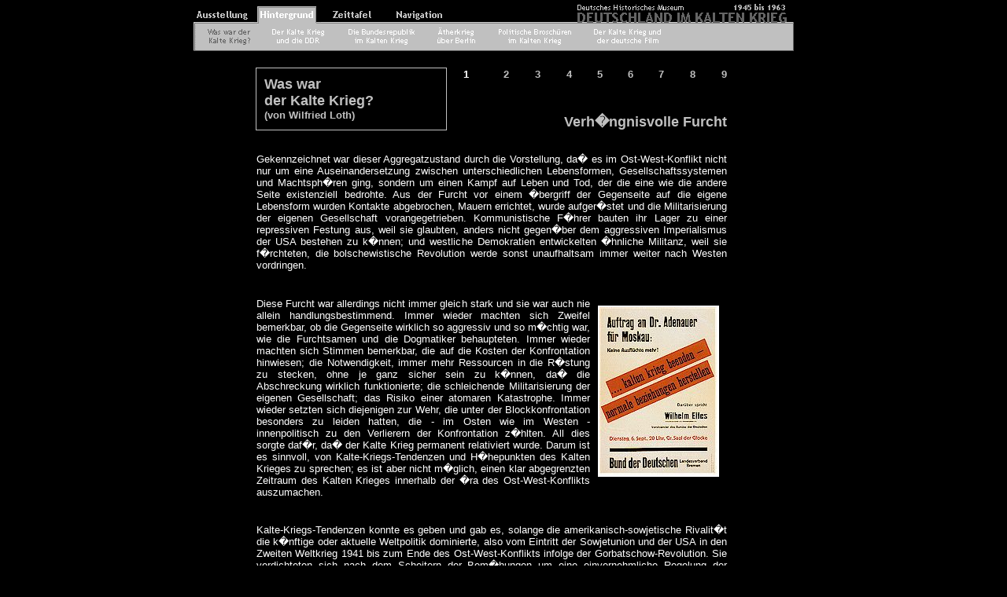

--- FILE ---
content_type: text/html; charset=utf-8
request_url: https://www.dhm.de/archiv/ausstellungen/kalter_krieg/l_01.htm
body_size: 4161
content:
<html>

<head>
<meta http-equiv="Content-Type" content="text/html; charset=ISO-8859-1">
<meta name="GENERATOR" content="Microsoft FrontPage 3.0">
<link rel="stylesheet" type="text/css" href="standard.css" title="style1">
<script language="JavaScript">
<!--
NewBrowser = (((navigator.appName == "Netscape") && (parseInt(navigator.appVersion) >= 3 )) || ((navigator.appName == "Microsoft Internet Explorer") && (parseInt(navigator.appVersion) >= 4 )))
if (NewBrowser)
{
var imgId,imgName

n1 = new Image ();
n1.src="images/naviggifs/n_aus.gif";
n1x = new Image ();
n1x.src="images/naviggifs/n_aus_on.gif";

n2 = new Image ();
n2.src="images/naviggifs/n_hint.gif";
n2x = new Image ();
n2x.src="images/naviggifs/n_hint_on.gif";

n3 = new Image ();
n3.src="images/naviggifs/n_nav.gif";
n3x = new Image ();
n3x.src="images/naviggifs/n_nav_on.gif";

n4 = new Image ();
n4.src="images/naviggifs/n_zeit.gif";
n4x = new Image ();
n4x.src="images/naviggifs/n_zeit_on.gif";

n5 = new Image ();
n5.src="images/naviggifs/h_loth.gif";
n5x = new Image ();
n5x.src="images/naviggifs/h_loth_x.gif";

n6 = new Image ();
n6.src="images/naviggifs/h_weber.gif";
n6x = new Image ();
n6x.src="images/naviggifs/h_weber_x.gif";

n7 = new Image ();
n7.src="images/naviggifs/h_benz.gif";
n7x = new Image ();
n7x.src="images/naviggifs/h_benz_x.gif";

n8 = new Image ();
n8.src="images/naviggifs/h_aether.gif";
n8x = new Image ();
n8x.src="images/naviggifs/h_aether_x.gif";

n9 = new Image ();
n9.src="images/naviggifs/h_brosch.gif";
n9x = new Image ();
n9x.src="images/naviggifs/h_brosch_x.gif";

n10 = new Image ();
n10.src="images/naviggifs/h_film.gif";
n10x = new Image ();
n10x.src="images/naviggifs/h_film_x.gif";

}  //-->

function hilite (imgId,imgName) 
{
if (NewBrowser)
 {
document.images[imgId].src = eval (imgName + ".src");
}}
</script>

<title>DEUTSCHLAND IM KALTEN KRIEG 1945 BIS 1963</title>
</head>

<body bgcolor="#000000" topmargin="0" leftmargin="0" text="#FFFFFF" link="#FFFFFF"
vlink="#C0C0C0" alink="#000000">
<div align="center"><center>

<table border="0" cellspacing="0" width="800">
  <tr>
    <td style="padding-left: -8px"><a name="anfang"></a><a href="aus.htm"
    onmouseout="hilite('aus','n1')" onmouseover="hilite('aus','n1x')"><img
    src="images/naviggifs/n_aus.gif" name="aus" alt="Ausstellung" border="0" width="82"
    height="29"></a><img src="images/naviggifs/n_hint_m.gif" name="hint" alt="Hintergrund"
    border="0" width="85" height="29"><a href="zeit.htm" onmouseout="hilite('zeit','n4')"
    onmouseover="hilite('zeit','n4x')"><img src="images/naviggifs/n_zeit.gif" width="82"
    name="zeit" height="29" alt="Zeittafel" border="0"></a><a href="nav.htm"
    onmouseout="hilite('nav','n3')" onmouseover="hilite('nav','n3x')"><img
    src="images/naviggifs/n_nav.gif" name="nav" width="85" height="29" alt="Navigation"
    border="0"></a><img src="images/naviggifs/n_vordhm.gif" width="150" height="29"
    alt="n_vordhm.gif (100 Byte)"><a href="http://www.dhm.de" target="_blank"><img
    src="images/naviggifs/n_dhmkk.gif" width="286" height="29"
    alt="zur�ck zum Deutschen Historischen Museum" border="0"></a><br>
    <a href="h_loth.htm" onmouseout="hilite('loth','n5')" onmouseover="hilite('loth','n5x')"><img
    src="images/naviggifs/h_loth_x.gif" name="loth" width="91" height="35" alt="Kalter Krieg"
    border="0"></a><a href="h_weber.htm" onmouseout="hilite('weber','n6')"
    onmouseover="hilite('weber','n6x')"><img src="images/naviggifs/h_weber.gif" name="weber"
    width="94" height="35" alt="DDR" border="0"></a><a href="h_benz.htm"
    onmouseout="hilite('benz','n7')" onmouseover="hilite('benz','n7x')"><img
    src="images/naviggifs/h_benz.gif" name="benz" width="114" height="35" alt="BRD" border="0"></a><a
    href="h_aether.htm" onmouseout="hilite('aet','n8')" onmouseover="hilite('aet','n8x')"><img
    src="images/naviggifs/h_aether.gif" name="aet" width="80" height="35" alt="�therkrieg"
    border="0"></a><a href="h_brosch.htm" onmouseout="hilite('brosch','n9')"
    onmouseover="hilite('brosch','n9x')"><img src="images/naviggifs/h_brosch.gif"
    name="brosch" width="119" height="35" alt="Brosch�ren" border="0"></a><a
    href="h_film.htm" onmouseout="hilite('film','n10')" onmouseover="hilite('film','n10x')"><img
    src="images/naviggifs/h_film.gif" name="film" width="113" height="35" alt="Film"
    border="0"></a><img src="images/naviggifs/h_mitte.gif" width="142" height="35"><img
    src="images/naviggifs/h_rechts.gif" width="16" height="35"></td>
  </tr>
  <tr>
    <td style="padding-left: 0">&nbsp;<div align="left"><table border="0" cellspacing="0"
    width="770">
      <tr>
        <td width="766"><div align="center"><center><table border="0" cellspacing="0" width="600">
          <tr>
            <td width="277"
            style="border: thin solid rgb(192,192,192); padding-left: 10px; padding-right: 10px"
            valign="middle" rowspan="2" height="80"><strong><font face="Arial" size="4"
            color="#C0C0C0">Was war <br>
            der Kalte Krieg?</font><font face="Arial" color="#C0C0C0"><br>
            </font><font face="Arial" size="2" color="#C0C0C0">(von Wilfried Loth)</font></strong></td>
            <td width="36" style="padding-left: 10px; padding-bottom: 0px" valign="top" align="right"><h1
            align="center"><font face="Arial" size="2" color="#FFFFFF">1</font></h1>
            </td>
            <td width="36" style="padding-left: 10px; padding-bottom: 0px" valign="top" align="right"><a
            href="l_02.htm"><font face="Arial" size="2" color="#C0C0C0">2</font></a></td>
            <td width="36" style="padding-left: 10px; padding-bottom: 0px" valign="top" align="right"><a
            href="l_03.htm"><font face="Arial" size="2" color="#C0C0C0">3</font></a></td>
            <td width="36" style="padding-left: 10px; padding-bottom: 0px" valign="top" align="right"><a
            href="l_04.htm"><font face="Arial" size="2" color="#C0C0C0">4</font></a></td>
            <td width="35" style="padding-left: 10px; padding-bottom: 0px" valign="top" align="right"><a
            href="l_05.htm"><font face="Arial" size="2" color="#C0C0C0">5</font></a></td>
            <td width="35" style="padding-left: 10px; padding-bottom: 0px" valign="top" align="right"><a
            href="l_06.htm"><font face="Arial" size="2" color="#C0C0C0">6</font></a></td>
            <td width="35" style="padding-left: 10px; padding-bottom: 0px" valign="top" align="right"><a
            href="l_07.htm"><font face="Arial" size="2" color="#C0C0C0">7</font></a></td>
            <td width="35" style="padding-left: 10px; padding-bottom: 0px" valign="top" align="right"><a
            href="l_08.htm"><font face="Arial" size="2" color="#C0C0C0">8</font></a></td>
            <td width="35" style="padding-left: 10px; padding-bottom: 0px" valign="top" align="right"><a
            href="l_09.htm"><font face="Arial" size="2" color="#C0C0C0">9</font></a></td>
          </tr>
          <tr>
            <td width="319" style="padding-left: 10px; padding-bottom: 0px" valign="bottom"
            align="right" colspan="9"><font face="Arial" size="4" color="#C0C0C0"><b>Verh�ngnisvolle
            Furcht</b></font></td>
          </tr>
          <tr>
            <td colspan="10" width="598"><font FACE="Arial" SIZE="3"><p ALIGN="center">&nbsp;</p>
            </font><p><font face="Arial" size="2">Gekennzeichnet war dieser Aggregatzustand durch die
            Vorstellung, da� es im Ost-West-Konflikt nicht nur um eine Auseinandersetzung zwischen
            unterschiedlichen Lebensformen, Gesellschaftssystemen und Machtsph�ren ging, sondern um
            einen Kampf auf Leben und Tod, der die eine wie die andere Seite existenziell bedrohte.
            Aus der Furcht vor einem �bergriff der Gegenseite auf die eigene Lebensform wurden
            Kontakte abgebrochen, Mauern errichtet, wurde aufger�stet und die Militarisierung der
            eigenen Gesellschaft vorangegetrieben. Kommunistische F�hrer bauten ihr Lager zu einer
            repressiven Festung aus, weil sie glaubten, anders nicht gegen�ber dem aggressiven
            Imperialismus der USA bestehen zu k�nnen; und westliche Demokratien entwickelten
            �hnliche Militanz, weil sie f�rchteten, die bolschewistische Revolution werde sonst
            unaufhaltsam immer weiter nach Westen vordringen.</font><font FACE="Arial" SIZE="3"> </font></p>
            <p ALIGN="JUSTIFY"><font FACE="Arial" SIZE="3">&nbsp;&nbsp;&nbsp; </font></td>
          </tr>
          <tr>
            <td colspan="10" width="598">
                            <p><font FACE="Arial" SIZE="3"><a href="bild/b_013.htm"><b><img
            src="images/images_b/b_013s.jpg" width="150" height="214"
            alt="Plakat vom &quot;Bund der Deutschen&quot;, 1955" align="right" border="2" hspace="10"
            vspace="10"></b></a><font size="2">Diese Furcht war allerdings nicht 
                              immer gleich stark und sie war auch nie allein handlungsbestimmend. 
                              Immer wieder machten sich Zweifel bemerkbar, ob 
                              die Gegenseite wirklich so aggressiv und so m�chtig 
                              war, wie die Furchtsamen und die Dogmatiker behaupteten. 
                              Immer wieder machten sich Stimmen bemerkbar, die 
                              auf die Kosten der Konfrontation hinwiesen; die 
                              Notwendigkeit, immer mehr Ressourcen in die R�stung 
                              zu stecken, ohne je ganz sicher sein zu k�nnen, 
                              da� die Abschreckung wirklich funktionierte; die 
                              schleichende Militarisierung der eigenen Gesellschaft; 
                              das Risiko einer atomaren Katastrophe. Immer wieder 
                              setzten sich diejenigen zur Wehr, die unter der 
                              Blockkonfrontation besonders zu leiden hatten, die 
                              - im Osten wie im Westen - innenpolitisch zu den 
                              Verlierern der Konfrontation z�hlten. All dies sorgte 
                              daf�r, da� der Kalte Krieg permanent relativiert 
                              wurde. Darum ist es sinnvoll, von Kalte-Kriegs-Tendenzen 
                              und H�hepunkten des Kalten Krieges zu sprechen; 
                              es ist aber nicht m�glich, einen klar abgegrenzten 
                              Zeitraum des Kalten Krieges innerhalb der �ra des 
                              Ost-West-Konflikts auszumachen. </font></font></p>
                            <p><font FACE="Arial" SIZE="3">&nbsp;&nbsp;&nbsp;
            </font></td>
          </tr>
          <tr>
            <td colspan="10" width="598">
                            <p><font face="Arial" size="2">Kalte-Kriegs-Tendenzen 
                              konnte es geben und gab es, solange die amerikanisch-sowjetische 
                              Rivalit�t die k�nftige oder aktuelle Weltpolitik 
                              dominierte, also vom Eintritt der Sowjetunion und 
                              der USA in den Zweiten Weltkrieg 1941 bis zum Ende 
                              des Ost-West-Konflikts infolge der Gorbatschow-Revolution. 
                              Sie verdichteten sich nach dem Scheitern der Bem�hungen 
                              um eine einvernehmliche Regelung der Nachkriegsordnung 
                              1947 und flauten wieder ab, als um Mitte der 50er 
                              Jahre deutlich wurde, da� sich mit den beiden Bl�cken 
                              in Ost und West gleichwohl eine vergleichsweise 
                              stabile Nachkriegsordnung etabliert hatte. In der 
                              Zeit der Berlin-Krise 1958-1962 flackerten die �ngste 
                              wieder auf, und auch im Jahrzehnt zwischen 1974 
                              und 1984 machten sich Verhaltensweisen bemerkbar, 
                              die an die Hoch-Zeiten des Kalten Krieges erinnerten. 
                              </font></p>
                            <p><font FACE="Arial" SIZE="3">&nbsp;&nbsp;&nbsp; </font></td>
          </tr>
          <tr>
            <td colspan="10" width="598">
                            <p><font face="Arial" size="2">F�r das Verst�ndnis 
                              des Kalten Krieges ist die Einsicht zentral, da� 
                              die Furcht vor dem �bergriff der Gegenseite auf 
                              die eigene Sicherheitssph�re nicht nur mehr oder 
                              weniger �bertrieben, sondern in der Substanz unbegr�ndet 
                              war. Diese Einsicht ist nicht unumstritten. Sie 
                              f�llt auch nicht jedermann leicht, weil sie dazu 
                              zwingt, von den vertrauten Illusionen und Legitimationen 
                              Abschied zu nehmen, die sich in der Zeit des Kalten 
                              Krieges festgesetzt haben. Sie ist aber gut belegt 
                              und wird durch die Fakten, die nach dem Ende des 
                              Ost-West-Konfliktes zutage treten, zus�tzlich erh�rtet. 
                              </font></p>
                            <p><font FACE="Arial" SIZE="3">&nbsp;&nbsp;&nbsp;&nbsp;
            </font></td>
          </tr>
          <tr>
            <td colspan="10" width="598"><h5 align="center"><font color="#C0C0C0">1/9</font></h5>
            </td>
          </tr>
        </table>
        </center></div></td>
      </tr>
    </table>
    </div><p align="left"><a href="http://www.dhm.de" target="_blank"><img
    SRC="images/naviggifs/u_dhm.gif" alt="zum Deutschen Historischen Museum" border="0"
    width="174" height="39"></a><img SRC="u_mitte.gif" width="50" height="39"><a
    href="http://www.dhm.de/guestb_intro.html" target="_blank"><img
    SRC="images/naviggifs/u_gast.gif" alt="G�stebuch" border="0" width="48" height="39"></a><img
    SRC="u_mitte.gif" width="56" height="39"><a href="mailto:webadmin@dhm.de"><img
    SRC="images/naviggifs/u_mail.gif" alt="Mail" border="0" width="18" height="39"></a><img
    SRC="u_mitte.gif" width="221" height="39"><a href="h_loth.htm"><img
    SRC="images/naviggifs/u_back.gif" alt="vorherige Seite" border="0" width="16" height="38"></a><a
    href="l_02.htm"><img SRC="images/naviggifs/u_vor.gif" alt="n�chste Seite" border="0"
    width="17" height="39"></a><img SRC="u_mitte.gif" width="105" height="39"><a
    href="#anfang"><img SRC="images/naviggifs/u_top.gif" alt="Seitenanfang" border="0"
    width="21" height="38"></a><img SRC="u_mitte.gif" width="28" height="39"><img
    SRC="images/naviggifs/u_rechts.gif" width="13" height="38"> </td>
  </tr>
  <tr>
    <td style="padding-left: 0"><dl>
      <dd><div align="center"><center><pre><font color="#C0C0C0" size="1" face="Arial"> � Deutsches Historisches Museum</font><font
color="#C0C0C0" size="1">
</font>      </pre>
        </center></div></dd>
    </dl>
    </td>
  </tr>
</table>
</center></div>

<!--#include virtual="/scripts/navigation/tracker.html" -->
</body>
</html>


--- FILE ---
content_type: text/css; charset=utf-8
request_url: https://www.dhm.de/archiv/ausstellungen/kalter_krieg/standard.css
body_size: 175
content:
body {  font-family: Arial, Helvetica, sans-serif; margin-top: 0px; margin-bottom: 0px; }
a {  font-weight: bold; text-decoration: none; color: #FFFFFF}
p {  font-family: Arial, Helvetica, sans-serif; font-size: 10pt; font-weight: normal; text-align: justify}

